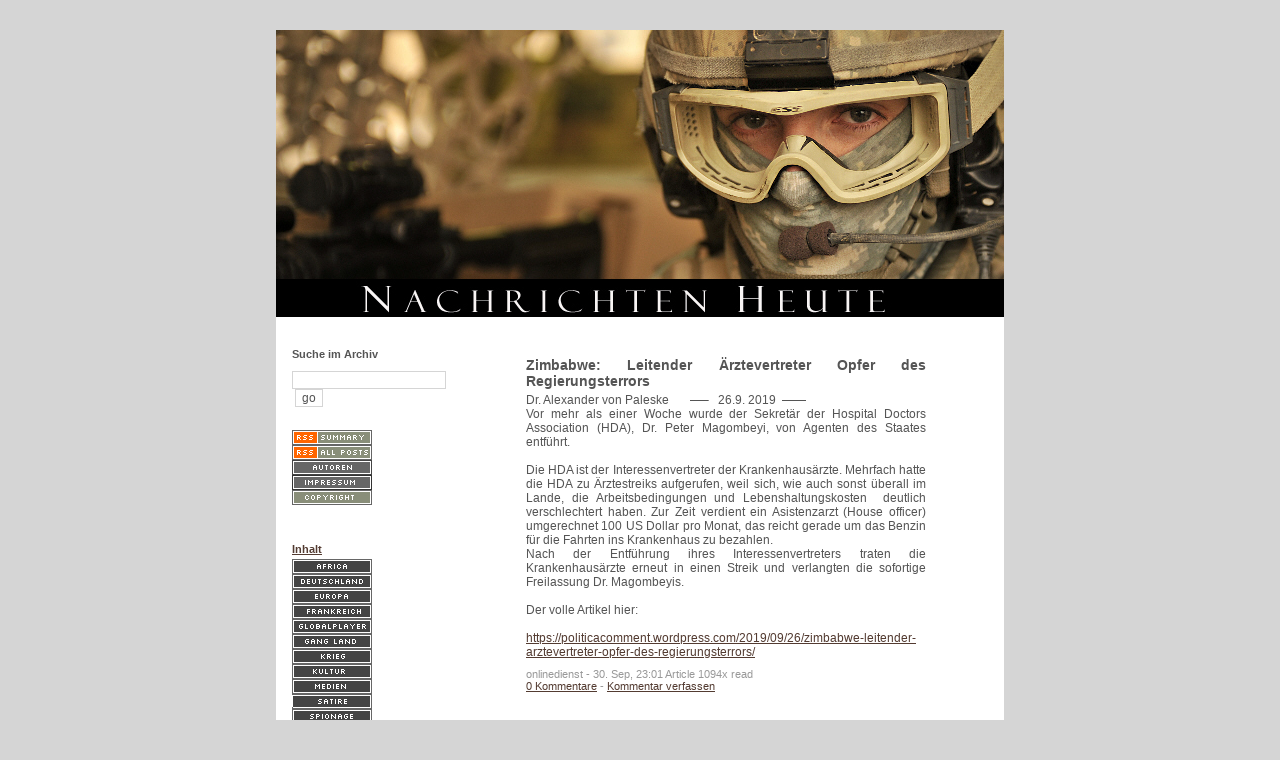

--- FILE ---
content_type: text/html; charset=utf-8
request_url: https://oraclesyndicate.twoday.net/stories/zimbabwe-leitender-aerztevertreter-opfer-des-regierungsterrors/
body_size: 3484
content:
<?xml version="2.0"?>
<!DOCTYPE html PUBLIC "-//W3C//DTD XHTML 1.0 Transitional//EN"
   "http://www.w3.org/TR/xhtml1/DTD/xhtml1-transitional.dtd">
<html xmlns="http://www.w3.org/1999/xhtml" xml:lang="en" >
 
<head>
<title>Nachrichten Heute</title>
<meta name="robots" content="index">
<meta name="robots" content="follow">
<meta http-equiv="Content-Type" content="text/html; charset=UTF-8" />
<meta name="MSSmartTagsPreventParsing" content="TRUE" />
<meta name="Description" content="Nachrichten Heute. Interviews, Hintergrundberichte und Reportagen zum Zeitgeschehen">
<meta name="robots" content="all" />
<link rel="alternate" type="application/rss+xml" title="RSS 1.0 (Kurzversion)" href="https://oraclesyndicate.twoday.net/summary.rdf" /><link rel="EditURI" type="application/rsd+xml" title="RSD" href="http://oraclesyndicate.twoday.net/rsd.xml" /> 
<script src="http://www.google-analytics.com/urchin.js" type="text/javascript">
</script>
<script type="text/javascript">
_uacct = "UA-114384-2";
urchinTracker();
</script>
<link rel="stylesheet" type="text/css" title="CSS Stylesheet" href="https://oraclesyndicate.twoday.net/main.css" />
<link rel="shortcut icon" href="https://static.twoday.net/oraclesyndicate/images/favicon.jpg" />
<link rel="stylesheet" type="text/css" title="CSS Stylesheet" href="https://static.twoday.net/modToolbar/modToolbar.css" />
<script src="http://www.google-analytics.com/urchin.js" type="text/javascript">
</script>

<script type="text/javascript">
_uacct = "UA-114384-2";
urchinTracker();
</script> 
</head>
                       
<body>

<!-- wrapper --> 
<div id="wrapper">
 
  <!-- header -->
  <div id="header"><div class="siteimage"><a href="https://oraclesyndicate.twoday.net/"><img src=" http://static.twoday.net/oraclesyndicate/images/head11.jpg" alt="" border="0"><img src=" http://static.twoday.net/oraclesyndicate/images/leader.jpg" alt="" border="0"><img src=" http://static.twoday.net/oraclesyndicate/images/white.jpg" alt="" border="0">
</a></div>
   


  <!-- pagebody -->
  <div id="pagebody">

    <!-- container -->
    <div id="container">

      <!-- content -->
      <div id="content">


<!-- AddThis Button BEGIN -->
<div class="addthis_toolbox addthis_default_style">
<a class="addthis_button_preferred_1"></a>
<a class="addthis_button_preferred_2"></a>
<a class="addthis_button_preferred_3"></a>
<a class="addthis_button_preferred_4"></a>
<a class="addthis_button_compact"></a>
<a class="addthis_counter addthis_bubble_style"></a>
</div>
<script type="text/javascript">var addthis_config = {"data_track_clickback":true};</script>
<script type="text/javascript" src="http://s7.addthis.com/js/250/addthis_widget.js#pubid=ra-4d9427f911476208"></script>
<!-- AddThis Button END -->
<br>
<div class="story">

  <!-- Story Title -->
  <h3 class="storyTitle">Zimbabwe: Leitender Ärztevertreter Opfer des Regierungsterrors</h3>



  <!-- Story Content -->
  <div class="storyContent">Dr. Alexander von Paleske       —–   26.9. 2019  ——<br />
Vor mehr als einer Woche wurde der Sekretär der Hospital Doctors Association (HDA), Dr. Peter Magombeyi, von Agenten des Staates entführt. <br />
<br />
Die HDA ist der Interessenvertreter der Krankenhausärzte. Mehrfach hatte die HDA zu Ärztestreiks aufgerufen, weil sich, wie auch sonst überall im Lande, die Arbeitsbedingungen und Lebenshaltungskosten  deutlich verschlechtert haben. Zur Zeit verdient ein Asistenzarzt (House officer) umgerechnet 100 US Dollar pro Monat, das reicht gerade um das Benzin für die Fahrten ins Krankenhaus zu bezahlen.<br />
Nach der Entführung ihres Interessenvertreters traten die Krankenhausärzte erneut in einen Streik und verlangten die sofortige Freilassung Dr. Magombeyis. <br />
<br />
Der volle Artikel hier:<br />
<br />
<a href="https://politicacomment.wordpress.com/2019/09/26/zimbabwe-leitender-arztevertreter-opfer-des-regierungsterrors/">https://politicacomment.wordpress.com/2019/09/26/zimbabwe-leitender-arztevertreter-opfer-des-regierungsterrors/</a></div>

  <!-- Story Date -->
  <div class="storyDate">onlinedienst - 30. Sep, 23:01</span>  Article 1094x read</div>

  <!-- Story Links -->
  <div class="storyLinks"><a href="https://oraclesyndicate.twoday.net/stories/zimbabwe-leitender-aerztevertreter-opfer-des-regierungsterrors/#comments">0 Kommentare</a> - <a href="http://oraclesyndicate.twoday.net/stories/zimbabwe-leitender-aerztevertreter-opfer-des-regierungsterrors/comment">Kommentar verfassen</a></div>

</div>

<!-- AddThis Button BEGIN -->
<p><b>FOLLOW US</b></p>
<div class="addthis_toolbox addthis_32x32_style addthis_default_style">
<a class="addthis_button_facebook_follow" addthis:userid="pages/Nachrichten-Heute/161941183849762"></a>
<a class="addthis_button_twitter_follow" addthis:userid="nachrichtensyn"></a>
</div>
<script type="text/javascript" src="http://s7.addthis.com/js/250/addthis_widget.js#pubid=nachrichtenheute"></script>
<!-- AddThis Button END -->
<br>
<br>
<a name="comments"></a>

<b>Empfehlung:</b>
<a href="https://www.trafficking.ch"><img src="http://static.twoday.net/oraclesyndicate/images/header2.png" border="0" alt="Trafficking.ch / Menschenhandel in der Schweiz"></a>
<br>
<br>
<b>Medienpartner:</b>
<br>
<a href="https://www.womensmediacenter.com/"><img src="http://static.twoday.net/oraclesyndicate/images/wmc1.jpg" border="0" alt="womensmediacenter"></a>
<br>
<a href="https://rawstory.com/"><img src="http://static.twoday.net/oraclesyndicate/images/raw1.gif" border="0" alt="rawstory"></a>
<br>
<a href="https://www.spiegelfechter.com/wordpress/"><img src="http://static.twoday.net/oraclesyndicate/images/spiegel2.gif" border="0" alt="spiegelfechter"></a>
<br>
<a href="https://net-news-global.net/"><img src="http://static.twoday.net/oraclesyndicate/images/net-news-copy1.jpg" border="0" alt="net-news-global"></a>
<br>
<a href="https://www.cooperativeresearch.org/"><img src="http://static.twoday.net/oraclesyndicate/images/cooperativ1.jpg" border="1" alt="cooperativeresearch"></a>
<br>
<a href="https://rageo.twoday.net" target="_blank"><img src="http://static.twoday.net/rageo/images/Banner.jpg" width=235 height=48 border=0></a>
</a></div>


      </div><!-- end of content -->

    </div><!-- end of container -->
    
    <!-- sidebar01 -->

    <div id="sidebar01">

    

<div class="sidebarItem">
  <h4>Suche im Archiv<br /></h4>
  <div class="sidebarItemBody">
<form method="get" action="https://oraclesyndicate.twoday.net/search"><p><input class="searchbox" value="" type="text" size="20" name="q" />&nbsp;<input class="searchbox" value="go" type="submit" name="submit" /></p></form>
<br /><a href="https://oraclesyndicate.twoday.net/summary.rdf"><img src="https://static.twoday.net/rss_summary.png" alt="xml version of this page (summary)" width="80" border="0" height="15" /></a></br><a href="http://oraclesyndicate.twoday.net/comments.rdf"><img src="https://static.twoday.net/rss_complete.png" alt="xml version of this page" width="80" border="0" height="15" /></a> 
 <br>
<a href="https://oraclesyndicate.twoday.net/stories/639305/main" target="_blank">
<img src="https://twoday.net/static/oraclesyndicate/images/autoren.png" alt="" border="0">
 <br>
<a href="https://oraclesyndicate.twoday.net/stories/623287/main" target="_blank">
<img src="https://twoday.net/static/oraclesyndicate/images/button.php.png" alt="" border="0">
 <br>
<a href="https://oraclesyndicate.twoday.net/stories/2849124/" target="_blank">
<img src="https://twoday.net/static/oraclesyndicate/images/copyright.png" alt="" border="0">
  </div>
</div>
<div class="sidebarItem">
  <h4>Inhalt<br /></h4>
  <div class="sidebarItemBody">
<a href="https://oraclesyndicate.twoday.net/topics/afrika/" target="_blank">
<img src="https://static.twoday.net/oraclesyndicate/images/africa.png" alt="" border="0">
 <br>
<a href="https://oraclesyndicate.twoday.net/topics/deutschland/" target="_blank">
<img src="https://twoday.net/static/oraclesyndicate/images/deutschland.png" alt="" border="0">
 <br>
<a href="https://oraclesyndicate.twoday.net/topics/europa/" target="_blank">
<img src="https://twoday.net/static/oraclesyndicate/images/europa.png" alt="" border="0">
 <br>
<a href="https://oraclesyndicate.twoday.net/topics/frankreich/" target="_blank">
<img src="https://twoday.net/static/oraclesyndicate/images/frankreich.png" alt="" border="0">
 <br>
<a href="https://oraclesyndicate.twoday.net/topics/global player/" target="_blank">
<img src="https://static.twoday.net/oraclesyndicate/images/global.png" alt="" border="0">
 <br>
<a href="https://oraclesyndicate.twoday.net/topics/kriminalitaet/" target="_blank">
<img src="https://twoday.net/static/oraclesyndicate/images/gang%20land.png" alt="" border="0">
 <br>
<a href="https://oraclesyndicate.twoday.net/topics/krieg/" target="_blank">
<img src="https://twoday.net/static/oraclesyndicate/images/krieg.png" alt="" border="0">
 <br>
<a href="https://oraclesyndicate.twoday.net/topics/kultur/" target="_blank">
<img src="https://twoday.net/static/oraclesyndicate/images/kultur.png" alt="" border="0">
 <br>
<a href="https://oraclesyndicate.twoday.net/topics/medien/" target="_blank">
<img src="https://twoday.net/static/oraclesyndicate/images/medien.png" alt="" border="0">
  <br>
<a href="https://oraclesyndicate.twoday.net/topics/satire/" target="_blank">
<img src="https://twoday.net/static/oraclesyndicate/images/satire.png" alt="" border="0">
 <br>
<a href="https://oraclesyndicate.twoday.net/topics/spionage/" target="_blank">
<img src="https://twoday.net/static/oraclesyndicate/images/spionage.png" alt="" border="0">
 <br>
<a href="https://oraclesyndicate.twoday.net/topics/sport/" target="_blank">
<img src="https://twoday.net/static/oraclesyndicate/images/sport.png" alt="" border="0">
 <br>
<a href="https://oraclesyndicate.twoday.net/topics/surveillance/" target="_blank">
<img src="https://twoday.net/static/oraclesyndicate/images/surveillance.png" alt="" border="0">
 <br>
<a href="https://oraclesyndicate.twoday.net/topics/terror/" target="_blank">
<img src="https://twoday.net/static/oraclesyndicate/images/terror.png" alt="" border="0">
 <br>
<a href="https://oraclesyndicate.twoday.net/topics/umwelt/" target="_blank">
<img src="https://twoday.net/static/oraclesyndicate/images/umwelt.png" alt="" border="0">
 <br>
<a href="https://oraclesyndicate.twoday.net/topics/usa/" target="_blank">
<img src="https://twoday.net/static/oraclesyndicate/images/usa.png" alt="" border="0">
 <br>
<a href="https://oraclesyndicate.twoday.net/topics/vermischtes/" target="_blank">
<img src="https://twoday.net/static/oraclesyndicate/images/vermischtes.png" alt="" border="0">
 <br>
<a href="https://oraclesyndicate.twoday.net/stories/2676076/" target="_blank">
<img src="https://twoday.net/static/oraclesyndicate/images/worldnews.png" alt="" border="0">
 <br>
<a href="https://oraclesyndicate.twoday.net/topics/zeitgeschichte/" target="_blank">
<img src="https://twoday.net/static/oraclesyndicate/images/zeitgeschichte.png" alt="" border="0"></a>
 
  </div>
</div>
<div class="sidebarItem">
  <h4>Artikel<br /></h4>
  <div class="sidebarItemBody">

<br>
<a href="//www.epubli.de/shop/buch/%C3%9Cber-Thilo-Sarrazin-muss-gelacht-werden-Alexander-von-Paleske-9783844232608/19598/" target="_blank">
<img src="//static.twoday.net/oraclesyndicate/images/51GMQ2YEMKL__SL500_AA300_1.jpg"
width="135" alt="" border="0">
<br>
 <br>  
<a href="//oraclesyndicate.twoday.net/stories/nelson-mandela-wird-94-in-suedafrika-ikorruption-und-gefahr-fuer-die-p//" target="_blank">
<img src="//static.twoday.net/oraclesyndicate/images/220px-Nelson_Mandela-2008_-edit-.jpg" width="135" alt="" border="0">
<br>
 <br>
<a 
href="//www.epubli.de/shop/buch/%C3%9Cber-Thilo-Sarrazin-muss-gelacht-werden-Alexander-von-Paleske-9783844232608/19598" target="_blank">
<img src="//static.twoday.net/oraclesyndicate/images/ Picture-or-Video-00281.jpg"
width="135" alt="" border="0">
<br>
 <br>  
<a href="//www.bolkovac.com/book-related.html" target="_blank">
<img src="//static.twoday.net/oraclesyndicate/images/whistle1.jpg" alt="" border="0">


  </div>
</div>
<div class="sidebarItem">
  <h4>Verweise<br /></h4>
  <div class="sidebarItemBody">
<a href="http://freigeisterteam.blogspot.com/" target="_blank">
  <img src="https://twoday.net/static/oraclesyndicate/images/atom.png" alt="" border="0"></a>                                      
 <br>
<a href="http://www.bessereweltlinks.de/index.htm  " target="_blank">
  <img src="https://twoday.net/static/oraclesyndicate/images/besserewelt.png" alt="" border="0"></a>                                      
 <br>
<a href="http://www.monde-diplomatique.fr/   " target="_blank">
          <img src="https://twoday.net/static/oraclesyndicate/images/diplo.png" alt="" border="0"></a>                                      
 <br>
<a href="http://www.tomgriffin.org/" target="_blank">
   <img src="https://twoday.net/static/oraclesyndicate/images/ribbon.png" alt="" border="0"></a>                                      
 <br>
<a href="http://www.guardian.co.uk/" target="_blank">
   <img src="https://twoday.net/static/oraclesyndicate/images/guradian.png" alt="" border="0"></a>                                      
 <br>
<a href=" http://www.ignoranz.ch/" target="_blank">
    <img src="https://twoday.net/static/oraclesyndicate/images/ignoranz.png" alt="" border="0"></a>                                      
 <br>
<a href=" http://blog.kairaven.de/" target="_blank">
       <img src="https://static.twoday.net/oraclesyndicate/images/-raven.png" alt="" border="0"></a>                                      
 <br>
<a href="http://www.nzz.ch/index.html" target="_blank">
      <img src="https://twoday.net/static/oraclesyndicate/images/nzz.png" alt="" border="0"></a>                                      
 <br>
<a href="http://www.offiziere.ch/" target="_blank">
      <img src="https://twoday.net/static/oraclesyndicate/images/offiziere.png" alt="" border="0"></a>                                      
 <br>
<a href="http://www.vap-group.at/" target="_blank">
      <img src="https://static.twoday.net/oraclesyndicate/images/vap.png" alt="" border="0"></a>                                      
 <br>
<a href="http://de.wikipedia.org/wiki/Hauptseite   " target="_blank">
    <img src="https://twoday.net/static/oraclesyndicate/images/wiki.png" alt="" border="0"></a>                                      
 <br>
<a href="http://www.zone-interdite.net/ " target="_blank">
   <img src="https://twoday.net/static/oraclesyndicate/images/zone.png" alt="" border="0"></a>                                      <br>                                         
<br>  
<a href="https://twoday.net/ " target="_blank">
   <img src="https://static.twoday.net/oraclesyndicate/layouts/oraclesyndicate/powered-by-twoday.png    " alt="" border="0"></a>    
<br>
<a href="http://www.fairblogging.ch/fair-blogging-v0101/" target="_blank">
<img src=" https://twoday.net/static/oraclesyndicate/images/fetch-php.png" alt="" border="0">

                                                                            
  </div>
</div>




<div class="sidebarItem">
  <h4>Login<br /></h4>
  <div class="sidebarItemBody">
<ul>
<li><a href="https://oraclesyndicate.twoday.net/members/login">login</a></li>

</ul>
  </div>
</div>


                  




							



    </div><!-- end of sidebar01 -->



    <br clear="all" />
    <div class="clearall"></div>

<p style="margin:15px"><a href="http://www.blogcounter.de/" id="bclink" title="kostenloser Counter fuer Weblogs"><span id="bccount" style="font-size:8px">kostenloser Counter</span></a><script type="text/javascript" src="http://track.blogcounter.de/js.php?user=mpilohos&style=6"></script><noscript><p><a href="http://www.blogcounter.de/"><img style="border: 0px;" alt="Blogcounter" src="http://track.blogcounter.de/log.php?id=mpilohos"/></a></noscript>


  </div><!-- end of right pagebody -->  
     
</body>
</html>
